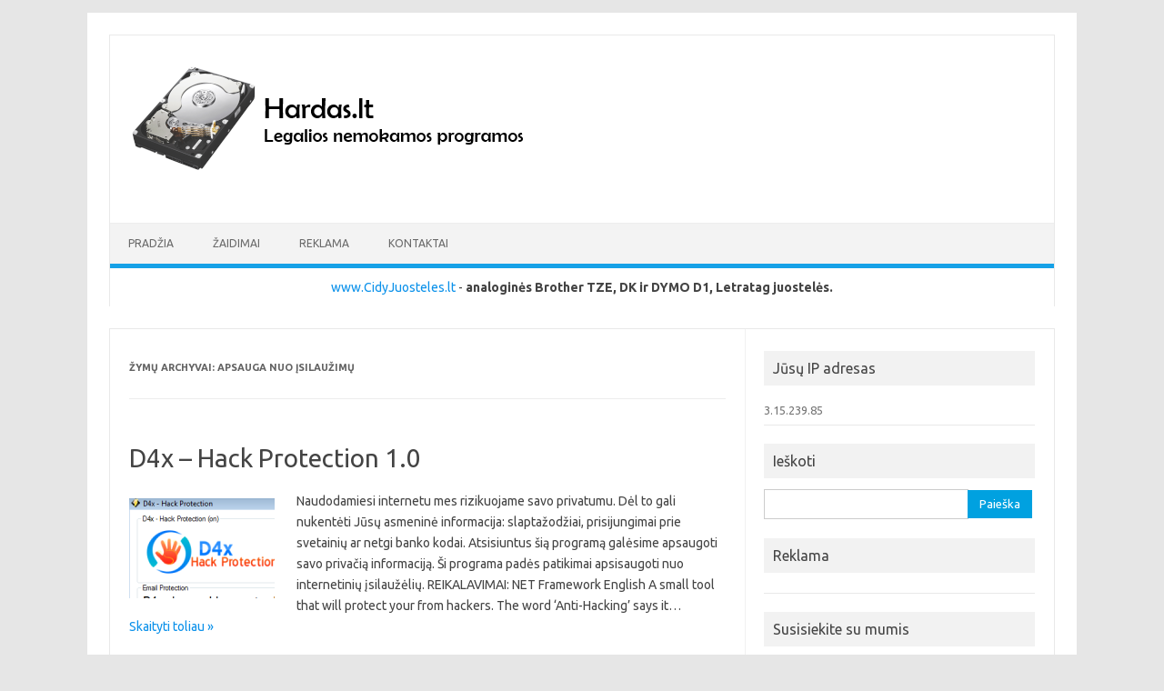

--- FILE ---
content_type: text/html; charset=UTF-8
request_url: https://www.hardas.lt/programa/apsauga-nuo-isilauzimu/
body_size: 11628
content:
<!DOCTYPE html>
<!--[if IE 7]>
<html class="ie ie7" lang="lt-LT">
<![endif]-->
<!--[if IE 8]>
<html class="ie ie8" lang="lt-LT">
<![endif]-->
<!--[if !(IE 7) | !(IE 8)  ]><!-->
<html lang="lt-LT">
<!--<![endif]-->
<head><center><h1 style="font-size: 0px; margin: 0px;">Hardas.lt - legalios nemokamos programos</h1></center></br>
<meta charset="UTF-8">
<meta name="viewport" content="width=device-width, initial-scale=1"><LINK REL="SHORTCUT ICON" HREF="http://www.hardas.lt/favicon.ico" />
<link rel="profile" href="http://gmpg.org/xfn/11">
<link rel="pingback" href="https://www.hardas.lt/xmlrpc.php" />
<META NAME="KEYWORDS" CONTENT="Nemokamos programos, programos be registracijos, programos atsisiuntimui, legalios programos"><META HTTP-EQUIV="CONTENT-LANGUAGE" CONTENT="LT"><META NAME="ABSTRACT" CONTENT="Nemokamos programos">
<meta name="googlebot" content="all, index, follow"></meta>
<META NAME="ROBOTS" CONTENT="all, index, follow">
<META NAME="Author" CONTENT="Hardas.lt , info@hardas.lt">
<meta name="verify-webtopay" content="e4078f47309dd0138bd0ec3ffd9a8876">	
<!--[if lt IE 9]>
<script src="https://www.hardas.lt/wp-content/themes/iconic-one/js/html5.js" type="text/javascript"></script>
<![endif]-->
<title>Apsauga nuo įsilaužimų | Hardas.lt</title>

<!-- This site is optimized with the Yoast SEO plugin v12.9.1 - https://yoast.com/wordpress/plugins/seo/ -->
<meta name="robots" content="max-snippet:-1, max-image-preview:large, max-video-preview:-1"/>
<link rel="canonical" href="https://www.hardas.lt/programa/apsauga-nuo-isilauzimu/" />
<meta property="og:locale" content="lt_LT" />
<meta property="og:type" content="object" />
<meta property="og:title" content="Apsauga nuo įsilaužimų | Hardas.lt" />
<meta property="og:url" content="https://www.hardas.lt/programa/apsauga-nuo-isilauzimu/" />
<meta property="og:site_name" content="Hardas.lt" />
<meta name="twitter:card" content="summary_large_image" />
<meta name="twitter:title" content="Apsauga nuo įsilaužimų | Hardas.lt" />
<script type='application/ld+json' class='yoast-schema-graph yoast-schema-graph--main'>{"@context":"https://schema.org","@graph":[{"@type":"WebSite","@id":"https://www.hardas.lt/#website","url":"https://www.hardas.lt/","name":"Hardas.lt","description":"Legalios nemokamos programos skirtos kompiuteriams su Windows operacine sistema.","potentialAction":{"@type":"SearchAction","target":"https://www.hardas.lt/?s={search_term_string}","query-input":"required name=search_term_string"}},{"@type":"CollectionPage","@id":"https://www.hardas.lt/programa/apsauga-nuo-isilauzimu/#webpage","url":"https://www.hardas.lt/programa/apsauga-nuo-isilauzimu/","inLanguage":"lt-LT","name":"Apsauga nuo \u012fsilau\u017eim\u0173 | Hardas.lt","isPartOf":{"@id":"https://www.hardas.lt/#website"}}]}</script>
<!-- / Yoast SEO plugin. -->

<link rel='dns-prefetch' href='//fonts.googleapis.com' />
<link rel='dns-prefetch' href='//s.w.org' />
<link rel="alternate" type="application/rss+xml" title="Hardas.lt &raquo; Įrašų RSS srautas" href="https://www.hardas.lt/feed/" />
<link rel="alternate" type="application/rss+xml" title="Hardas.lt &raquo; Komentarų RSS srautas" href="https://www.hardas.lt/comments/feed/" />
<link rel="alternate" type="application/rss+xml" title="Hardas.lt &raquo; Žymos „Apsauga nuo įsilaužimų“ RSS srautas" href="https://www.hardas.lt/programa/apsauga-nuo-isilauzimu/feed/" />
		<script type="text/javascript">
			window._wpemojiSettings = {"baseUrl":"https:\/\/s.w.org\/images\/core\/emoji\/12.0.0-1\/72x72\/","ext":".png","svgUrl":"https:\/\/s.w.org\/images\/core\/emoji\/12.0.0-1\/svg\/","svgExt":".svg","source":{"concatemoji":"https:\/\/www.hardas.lt\/wp-includes\/js\/wp-emoji-release.min.js?ver=5.2.21"}};
			!function(e,a,t){var n,r,o,i=a.createElement("canvas"),p=i.getContext&&i.getContext("2d");function s(e,t){var a=String.fromCharCode;p.clearRect(0,0,i.width,i.height),p.fillText(a.apply(this,e),0,0);e=i.toDataURL();return p.clearRect(0,0,i.width,i.height),p.fillText(a.apply(this,t),0,0),e===i.toDataURL()}function c(e){var t=a.createElement("script");t.src=e,t.defer=t.type="text/javascript",a.getElementsByTagName("head")[0].appendChild(t)}for(o=Array("flag","emoji"),t.supports={everything:!0,everythingExceptFlag:!0},r=0;r<o.length;r++)t.supports[o[r]]=function(e){if(!p||!p.fillText)return!1;switch(p.textBaseline="top",p.font="600 32px Arial",e){case"flag":return s([55356,56826,55356,56819],[55356,56826,8203,55356,56819])?!1:!s([55356,57332,56128,56423,56128,56418,56128,56421,56128,56430,56128,56423,56128,56447],[55356,57332,8203,56128,56423,8203,56128,56418,8203,56128,56421,8203,56128,56430,8203,56128,56423,8203,56128,56447]);case"emoji":return!s([55357,56424,55356,57342,8205,55358,56605,8205,55357,56424,55356,57340],[55357,56424,55356,57342,8203,55358,56605,8203,55357,56424,55356,57340])}return!1}(o[r]),t.supports.everything=t.supports.everything&&t.supports[o[r]],"flag"!==o[r]&&(t.supports.everythingExceptFlag=t.supports.everythingExceptFlag&&t.supports[o[r]]);t.supports.everythingExceptFlag=t.supports.everythingExceptFlag&&!t.supports.flag,t.DOMReady=!1,t.readyCallback=function(){t.DOMReady=!0},t.supports.everything||(n=function(){t.readyCallback()},a.addEventListener?(a.addEventListener("DOMContentLoaded",n,!1),e.addEventListener("load",n,!1)):(e.attachEvent("onload",n),a.attachEvent("onreadystatechange",function(){"complete"===a.readyState&&t.readyCallback()})),(n=t.source||{}).concatemoji?c(n.concatemoji):n.wpemoji&&n.twemoji&&(c(n.twemoji),c(n.wpemoji)))}(window,document,window._wpemojiSettings);
		</script>
		<style type="text/css">
img.wp-smiley,
img.emoji {
	display: inline !important;
	border: none !important;
	box-shadow: none !important;
	height: 1em !important;
	width: 1em !important;
	margin: 0 .07em !important;
	vertical-align: -0.1em !important;
	background: none !important;
	padding: 0 !important;
}
</style>
	<link rel='stylesheet' id='gdsr_style_main-css'  href='https://www.hardas.lt/wp-content/plugins/gd-star-rating/css/gdsr.css.php?t=1326672129&#038;s=a10i10m20k20c05r05%23121620243046%23121620243240%23s1pchristmas%23s1pcrystal%23s1pdarkness%23s1poxygen%23s1goxygen_gif%23s1pplain%23s1ppumpkin%23s1psoft%23s1pstarrating%23s1pstarscape%23t1pclassical%23t1pstarrating%23t1gstarrating_gif%23lsgflower&#038;o=off&#038;ver=1.9.13' type='text/css' media='all' />
<link rel='stylesheet' id='gdsr_style_xtra-css'  href='https://www.hardas.lt/wp-content/gd-star-rating/css/rating.css?ver=1.9.13' type='text/css' media='all' />
<link rel='stylesheet' id='wp-block-library-css'  href='https://www.hardas.lt/wp-includes/css/dist/block-library/style.min.css?ver=5.2.21' type='text/css' media='all' />
<link rel='stylesheet' id='themonic-fonts-css'  href='https://fonts.googleapis.com/css?family=Ubuntu%3A400%2C700&#038;subset=latin%2Clatin-ext' type='text/css' media='all' />
<link rel='stylesheet' id='themonic-style-css'  href='https://www.hardas.lt/wp-content/themes/iconic-one/style.css?ver=1.7.8' type='text/css' media='all' />
<link rel='stylesheet' id='custom-style-css'  href='https://www.hardas.lt/wp-content/themes/iconic-one/custom.css?ver=5.2.21' type='text/css' media='all' />
<!--[if lt IE 9]>
<link rel='stylesheet' id='themonic-ie-css'  href='https://www.hardas.lt/wp-content/themes/iconic-one/css/ie.css?ver=20130305' type='text/css' media='all' />
<![endif]-->
<link rel='stylesheet' id='wp-user-control-widget-style-css'  href='https://www.hardas.lt/wp-content/plugins/wp-user-control/css/style.css?ver=5.2.21' type='text/css' media='all' />
<link rel='stylesheet' id='myStyleSheets-css'  href='http://www.hardas.lt/wp-content/plugins/downloads-box/download-icons.css?ver=5.2.21' type='text/css' media='all' />
<link rel='stylesheet' id='UserAccessManagerAdmin-css'  href='http://www.hardas.lt/wp-content/plugins/user-access-manager/css/uamAdmin.css?ver=1.0' type='text/css' media='screen' />
<link rel='stylesheet' id='UserAccessManagerLoginForm-css'  href='http://www.hardas.lt/wp-content/plugins/user-access-manager/css/uamLoginForm.css?ver=1.0' type='text/css' media='screen' />
<script type='text/javascript' src='https://www.hardas.lt/wp-includes/js/jquery/jquery.js?ver=1.12.4-wp'></script>
<script type='text/javascript' src='https://www.hardas.lt/wp-includes/js/jquery/jquery-migrate.min.js?ver=1.4.1'></script>
<script type='text/javascript' src='http://www.hardas.lt/wp-content/plugins/downloads-box/mydownloadsbox_frontend.js?ver=5.2.21'></script>
<script type='text/javascript' src='https://www.hardas.lt/wp-content/plugins/gd-star-rating/js/gdsr.js?ver=1.9.13'></script>
<script type='text/javascript' src='https://www.hardas.lt/wp-content/plugins/wp-user-control/js/wp-user-control-widget.js?ver=1.4'></script>
<script type='text/javascript' src='http://www.hardas.lt/wp-content/plugins/user-access-manager/js/jquery.tools.min.js?ver=5.2.21'></script>
<script type='text/javascript' src='http://www.hardas.lt/wp-content/plugins/user-access-manager/js/functions.js?ver=5.2.21'></script>
<link rel='https://api.w.org/' href='https://www.hardas.lt/wp-json/' />
<link rel="EditURI" type="application/rsd+xml" title="RSD" href="https://www.hardas.lt/xmlrpc.php?rsd" />
<link rel="wlwmanifest" type="application/wlwmanifest+xml" href="https://www.hardas.lt/wp-includes/wlwmanifest.xml" /> 
<meta name="generator" content="WordPress 5.2.21" />
<script type="text/javascript">
//<![CDATA[
var gdsr_cnst_nonce = "9136ee0bf4";
var gdsr_cnst_ajax = "https://www.hardas.lt/wp-content/plugins/gd-star-rating/ajax.php";
var gdsr_cnst_button = 1;
var gdsr_cnst_cache = 0;
// ]]>
</script>
<!--[if IE]><style type="text/css">.ratemulti .starsbar .gdcurrent { -ms-filter:"progid:DXImageTransform.Microsoft.Alpha(Opacity=70)"; filter: alpha(opacity=70); }</style><![endif]-->
<script type="text/javascript">

function disableSelection(target){
if (typeof target.onselectstart!="undefined") //For IE 
	target.onselectstart=function(){return false}
else if (typeof target.style.MozUserSelect!="undefined") //For Firefox
	target.style.MozUserSelect="none"
else //All other route (For Opera)
	target.onmousedown=function(){return false}
target.style.cursor = "default"
}
</script>
<link rel="stylesheet" type="text/css" media="all" href="https://www.hardas.lt/wp-content/plugins/wp-social-bookmarking/style.css"></head>
<body class="archive tag tag-apsauga-nuo-isilauzimu tag-1905 custom-font-enabled hfeed">
<div id="page" class="site">
	<header id="masthead" class="site-header" role="banner">
					
		<div class="themonic-logo">
        <a href="https://www.hardas.lt/" title="Hardas.lt" rel="home"><img src="http://www.hardas.lt/http://www.hardas.lt/wp-content/uploads/icons//2019/08/uzrasas.png" alt="Hardas.lt"></a>
		</div>
		

		
		<nav id="site-navigation" class="themonic-nav" role="navigation">
			<a class="assistive-text" href="#main" title="Pereiti prie turinio">Pereiti prie turinio</a>
			<ul id="menu-top" class="nav-menu"><li id="menu-item-15709" class="menu-item menu-item-type-custom menu-item-object-custom menu-item-home menu-item-15709"><a href="http://www.hardas.lt/">Pradžia</a></li>
<li id="menu-item-15714" class="menu-item menu-item-type-taxonomy menu-item-object-category menu-item-15714"><a href="https://www.hardas.lt/programos/zaidimai/">Žaidimai</a></li>
<li id="menu-item-16694" class="menu-item menu-item-type-post_type menu-item-object-page menu-item-16694"><a href="https://www.hardas.lt/reklamos-uzsakymas/">Reklama</a></li>
<li id="menu-item-15713" class="menu-item menu-item-type-post_type menu-item-object-page menu-item-15713"><a href="https://www.hardas.lt/kontaktai/">Kontaktai</a></li>
</ul>		</nav><!-- #site-navigation -->
		<div class="clear"></div>
		<p><br>
		<center> <p><a rel="noreferrer noopener" aria-label="WWW.CIDYJUOSTELES.LT (atidaroma naujame naršyklės skirtuke)" href="http://www.cidyjuosteles.lt" target="_blank">www.CidyJuosteles.lt</a> - <strong>analoginės Brother TZE, DK ir DYMO D1, Letratag juostelės.</strong></p></CENTER>
	<center><br><script type="text/javascript" src="//lv.adocean.pl/files/js/aomini.js"></script>
<div data-ao-pid="wKdBhkwgvMX58IF3Kj0hxsFH4XKnucb3WRRdUmA4CMj.v7" style="display: none;"></div>
</center>
<script async
src="https://www.googletagmanager.com/gtag/js?id=G-5JBFXPRPB3"></script>

<script>

window.dataLayer = window.dataLayer || [];

function gtag(){dataLayer.push(arguments);}

gtag('js', new Date());

gtag('config', 'G-5JBFXPRPB3');

</script>
	</header><!-- #masthead -->
<script type="text/javascript">  var _gaq = _gaq || [];  _gaq.push(['_setAccount', 'UA-13135094-1']);  _gaq.push(['_trackPageview']);  (function() {    var ga = document.createElement('script'); ga.type = 'text/javascript'; ga.async = true;    ga.src = ('https:' == document.location.protocol ? 'https://ssl' : 'http://www') + '.google-analytics.com/ga.js';    var s = document.getElementsByTagName('script')[0]; s.parentNode.insertBefore(ga, s);  })();</script>
<div id="main" class="wrapper">
	<section id="primary" class="site-content">
		<div id="content" role="main">

					<header class="archive-header">
				<h1 class="archive-title">Žymų Archyvai: <span>Apsauga nuo įsilaužimų</span></h1>

						</header><!-- .archive-header -->

			
	<article id="post-3561" class="post-3561 post type-post status-publish format-standard has-post-thumbnail hentry category-nemokamos-apsaugos-programos tag-anti-hack tag-apsauga-nuo-hack tag-apsauga-nuo-hakeriu tag-apsauga-nuo-isilauzimu tag-apsauga-nuo-vagiu tag-atsisiusti-d4x-hack-protection tag-d4x-hack-protection tag-download-d4x-hack-protection">
				<header class="entry-header">
						<h2 class="entry-title">
				<a href="https://www.hardas.lt/nemokamos-apsaugos-programos/d4x-hack-protection-1-0/" title="Tiesioginė „D4x &#8211; Hack Protection 1.0“ nuoroda" rel="bookmark">D4x &#8211; Hack Protection 1.0</a>
			</h2>
											
		</header><!-- .entry-header -->

									<div class="entry-summary">
				<!-- Ico nic One home page thumbnail with custom excerpt -->
			<div class="excerpt-thumb">
							<a href="https://www.hardas.lt/nemokamos-apsaugos-programos/d4x-hack-protection-1-0/" title="Tiesioginė „D4x &#8211; Hack Protection 1.0“ nuoroda" rel="bookmark">
            <img width="160" height="110" src="https://www.hardas.lt/http://www.hardas.lt/wp-content/uploads/icons//2011/02/D4x-Hack-Protection-thumb.png" class="alignleft wp-post-image" alt="" />				</a>
					</div>
			<p>Naudodamiesi internetu mes rizikuojame savo privatumu. Dėl to gali nukentėti Jūsų asmeninė informacija: slaptažodžiai, prisijungimai prie svetainių ar netgi banko kodai. Atsisiuntus šią programą galėsime apsaugoti savo privačią informaciją. Ši programa padės patikimai apsisaugoti nuo internetinių įsilaužėlių. REIKALAVIMAI: NET Framework English A small tool that will protect your from hackers. The word &#8216;Anti-Hacking&#8217; says it… <span class="read-more"><a href="https://www.hardas.lt/nemokamos-apsaugos-programos/d4x-hack-protection-1-0/">Skaityti toliau &raquo;</a></span></p>
<iframe src='http://www.facebook.com/plugins/like.php?href=https%3A%2F%2Fwww.hardas.lt%2Fnemokamos-apsaugos-programos%2Fd4x-hack-protection-1-0%2F&amp;layout=button_count&amp;show_faces=true&amp;width=280&amp;action=recommend&amp;colorscheme=light&amp;height=30' scrolling='no' frameborder='0' style='border:none; overflow:hidden; height:30px' allowTransparency='true'></iframe>		</div><!-- .entry-summary -->
			
				
	<footer class="entry-meta">
					<span>Tema: <a href="https://www.hardas.lt/programos/nemokamos-apsaugos-programos/" rel="category tag">Apsaugos programos</a></span>
								<span>Žymos:<a href="https://www.hardas.lt/programa/anti-hack/" rel="tag">Anti hack</a>, <a href="https://www.hardas.lt/programa/apsauga-nuo-hack/" rel="tag">Apsauga nuo hack</a>, <a href="https://www.hardas.lt/programa/apsauga-nuo-hakeriu/" rel="tag">Apsauga nuo hakerių</a>, <a href="https://www.hardas.lt/programa/apsauga-nuo-isilauzimu/" rel="tag">Apsauga nuo įsilaužimų</a>, <a href="https://www.hardas.lt/programa/apsauga-nuo-vagiu/" rel="tag">Apsauga nuo vagių</a>, <a href="https://www.hardas.lt/programa/atsisiusti-d4x-hack-protection/" rel="tag">Atsisiųsti D4x - Hack Protection</a>, <a href="https://www.hardas.lt/programa/d4x-hack-protection/" rel="tag">D4x - Hack Protection</a>, <a href="https://www.hardas.lt/programa/download-d4x-hack-protection/" rel="tag">Download D4x - Hack Protection</a></span>
			
           							
		</footer><!-- .entry-meta -->
	</article><!-- #post -->

		
		</div><!-- #content -->
	</section><!-- #primary -->


			<div id="secondary" class="widget-area" role="complementary">
			<aside id="visitor-ip-address" class="widget ip_widget"><p class="widget-title">Jūsų IP adresas</p><ul><li><a href="http://whois.domaintools.com/3.15.239.85" target="_blank">3.15.239.85</a></li></ul></aside><aside id="search-4" class="widget widget_search"><p class="widget-title">Ieškoti</p><form role="search" method="get" id="searchform" class="searchform" action="https://www.hardas.lt/">
				<div>
					<label class="screen-reader-text" for="s">Ieškoti:</label>
					<input type="text" value="" name="s" id="s" />
					<input type="submit" id="searchsubmit" value="Paieška" />
				</div>
			</form></aside><aside id="custom_html-2" class="widget_text widget widget_custom_html"><p class="widget-title">Reklama</p><div class="textwidget custom-html-widget"><script type="text/javascript" src="//lv.adocean.pl/files/js/aomini.js"></script>
<div data-ao-pid="4odbVudb_JL6D_OP5ygxJUUEQXF91Ydmv_NdprngRjr.27" style="display: none;"></div>
<script type="text/javascript">
    /* (c)AdOcean 2003-2020 */
    /* PLACEMENT: Setup.hardas.lt.hardas.lt_300x600_sidebar_1 */
    (window['aomini'] || (window['aomini'] = [])).push({
        cmd: 'display',
        server: 'lv.adocean.pl',
        id: '4odbVudb_JL6D_OP5ygxJUUEQXF91Ydmv_NdprngRjr.27',
        consent: null
    });
</script>
</div></aside><aside id="text-5" class="widget widget_text"><p class="widget-title">Susisiekite su mumis</p>			<div class="textwidget"><center><b>Skype: hardas.lt </b><br />
<b>El. paštas: info@hardas.lt </b></center></div>
		</aside><aside id="categories-4" class="widget widget_categories"><p class="widget-title">Kategorijos</p>		<ul>
				<li class="cat-item cat-item-209"><a href="https://www.hardas.lt/programos/nemokamos-apsaugos-programos/" title="Kompiuterių apsaugos nemokamas programas sudaro: antivirusinės, ugniasienės, duomenų šifravimo ir antišnipinėjimo programos, iššokančių reklamų filtrai. Kiekvienas kompiuteris turi būti apsaugotas jei nenorima prarasti svarbių duomenų, o kartais net ir pinigų.">Apsaugos programos</a>
</li>
	<li class="cat-item cat-item-220"><a href="https://www.hardas.lt/programos/nemokamos-bendravimo-internetu-programos/" title="Nemokamos bendravimo programos leis jums bendrauti su žmonėmis bet kokiu atstumu per internetinę kamerą ar mikrofonu pasitelkiant Skype, Viber, Zoom, Twitter, Facebook ar kita.">Bendravimo programos</a>
</li>
	<li class="cat-item cat-item-218"><a href="https://www.hardas.lt/programos/biurui-skirti-irankiai-ir-nemokamos-programos/" title="Biurui skirti įrankiai ir nemokamos programos skirtos dokumentų atidarymui TXT, DOC. CSV, PDF ar kitų formatu bei jų konvertavimui. Skaičiuotuvą ir mažus priminimus turėkite tiesiog darbalaukio ekrane. Buhalterinės ir mokesčių skaičiavimo programos.">Biurui skirti įrankiai ir programos</a>
</li>
	<li class="cat-item cat-item-212"><a href="https://www.hardas.lt/programos/nemokamos-darbalaukio-programos/" title="Nemokamos darbalaukio (angl. Desktop) skirtos programos pakeis jūsų ekrano išvaizdą, pateiks sisteminę informaciją, stebėti orus ar tiesiog susikurti priminimus. Taip pat padės išsaugoti ekrano nuotrauką pasirinktu formatu ar sukurti vaizdo įrašą.">Darbalaukio programos</a>
</li>
	<li class="cat-item cat-item-211"><a href="https://www.hardas.lt/programos/failu-ir-katalogu-suspaudimo-nemokamos-programos/" title="Failų ir katalogų suspaudimo programos dar vadinamos archyvatoriais. Turbūt vieni žinomiausių archyvatorių tipai yra ZIP ar RAR, bei programos WinRar ar 7ZIP. Failus ar katalogus galima suspausti net keliais skirtngais būdais, taip sumažinant jų vietą kietajame diske, taip pat išskaidyti pasirinktomis dlaimis.">Failų ir katalogų suspaudimo programos</a>
</li>
	<li class="cat-item cat-item-213"><a href="https://www.hardas.lt/programos/failu-ir-katalogu-tvarkymo-programos/" title="Failų ir katalogų tvarkymo programas sudaro: pervardinimo, pasikartojančių kompiuteryje suradimo, kopijavimo, sugrupavimo pagal kriterijus, ištrynimo ar atkūrimui skirti įrankiai:

 	File manager
 	Recuva
 	Q-Dir
 	EMCO Unlock It
 	Personal renamer
 	FileBot r 420 ir kt.
">Failų ir katalogų tvarkymo programos</a>
</li>
	<li class="cat-item cat-item-216"><a href="https://www.hardas.lt/programos/nemokamos-garso-ir-vaizdo-redagavimo-programos/" title="Garso ir vaizdo redagavimo programos: konvertavimo iš vieno formato į kitą, leistuvai, paleidimui skirti kodekai. Nuotraukų peržiūros ir redagavimo įrankiai. Emuliatoriai.">Garso ir vaizdo redagavimo programos</a>
</li>
	<li class="cat-item cat-item-214"><a href="https://www.hardas.lt/programos/nemokamos-interneto-narsymo-ir-spartinimo-programos/" title="Interneto naršymo ir spartinimo programas sudaro naršyklės, jų įskiepiai. Naršykite nematomai ar su paslėptu IP, išvalykite paieškos duomenis ar &quot;sausainėlius&quot; (angl. Cookies) ar saugiai atsisiųskite internete esančius failus.">Interneto naršymo ir spartinimo programos</a>
</li>
	<li class="cat-item cat-item-1"><a href="https://www.hardas.lt/programos/it-pamokos-ir-gudrybes-pazengusiems/" title="Gudrybės labiau patyrusiems.">IT pamokos ir gudrybės pažengusiems</a>
</li>
	<li class="cat-item cat-item-221"><a href="https://www.hardas.lt/programos/kitos-nemokamos-programos/" title="Naudingos ir įdomios kitos programos kompiuteriui netinkančios į standartines kategorijas: receptų, orų stichijų, pelytės kursoriaus nustumtų kilometrų, motyvacinės, susijusios su mokslais.">Kitos programos</a>
</li>
	<li class="cat-item cat-item-210"><a href="https://www.hardas.lt/programos/cd-dvd-blu-ray-kompaktiniu-disku-programos/" title="Nemokamos kompaktinių diskų CD, DVD, Blu-ray įrašymo ir duomenų ištrynimo juose skirtos programos: NERO, CD Burner, Any Burn ar virtualiųjų diskų kopijos ISO sukūrimui ar paleidimui.">Kompaktinių diskų programos</a>
</li>
	<li class="cat-item cat-item-215"><a href="https://www.hardas.lt/programos/nemokamos-mobiliuju-telefonu-programos/" title="Mobiliųjų telefonų programos skirtos sujungti kompiuterį su išmaniuoju telefonu, perkelti duomenis iš ar į kompiuterį. Taip pat sukurti skambėjimo muzikos toną ar temą, tinkamu formatu paversti vaizdo įrašus.">Mobiliųjų telefonų programos</a>
</li>
	<li class="cat-item cat-item-3"><a href="https://www.hardas.lt/programos/musu-partneriu-sukurtos-pamokos/" title="Mūsų partnerių sukurtos pamokos padės jums atrasti ir suprasti kompiuterio subtilybes. Taip pat aktualios naujienos ir straipsniai apie IT ir programas: kaip nufilmuoti žaidimą, kaip susikurti radijo stotį, kaip kompiuterį valdyti nuotoliniu būdu ir kita. Kalba netaisyta.">Mūsų partnerių sukurtos pamokos</a>
</li>
	<li class="cat-item cat-item-5111"><a href="https://www.hardas.lt/programos/musu-straipsniai-ir-pamokos/" title="Mūsų sukurti straipsniai ir pamokos kaip naudotis Windows operacine sistema ir įvairūs triukai: kaip paslėpti ar pamatyti visus failus ar katalogus, kaip išjungti erzinančias funkcijas ar padidinti virtualiosios atminties kiekį.">Mūsų straipsniai ir pamokos</a>
</li>
	<li class="cat-item cat-item-219"><a href="https://www.hardas.lt/programos/operacines-sistemos-spartinimo-nemokamos-programos/" title="Operacinės sistemos spartinimo ir valymo nuo šiukšlių kategorija, kurioje sudaro automatinės paleisties (angl. Autorun), registrų, nereikalingų programų ar laikinųjų temp failų šalinimas. Taip pat sisteminių failų duomenų kopijų sukūrimas ir atkūrimas. Išnaudokite visas kompiuterio galimybes su šiomis spartos didinimo programomis.">Operacinės sistemos spartinimo programos</a>
</li>
	<li class="cat-item cat-item-793"><a href="https://www.hardas.lt/programos/sriftai-ir-simboliai/" title="Sisteminiai ir dokumentuose naudojami šriftai ir simboliai papuoš bet kokį jūsų tekstą.  Šriftų būna pasvirusių, užtamsintų, pabrauktų, perbrauktų ar visaip vizualiai pagražintų.">Šriftai ir simboliai</a>
</li>
	<li class="cat-item cat-item-217"><a href="https://www.hardas.lt/programos/tinklo-stebejimo-ir-valdymo-nemokamos-programos/" title="Laidinio ir belaidžio tinklo stebėjimo ir valdymo programos. IP konfigūravimas, pamiršto WIFI slaptažodžio atkūrimas, naudojamo interneto srauto stebėjimas.">Tinklo stebėjimo ir valdymo programos</a>
</li>
	<li class="cat-item cat-item-6117"><a href="https://www.hardas.lt/programos/zaidimai/" title="Žaidimai vėl prieinami nuo 2021 11 16!

Šiuo metu esančių žaidimų sąrašas:
- 3DMGAME-Dead.Island.Retro.Revenge
- Warcraft III Reign of Chaos
- Need For Speed - III Hot Pursuit
- Need For Speed - Porsche Unleashed
- 550 zilitono žaidimų
- Bass Fishing
- Bullshot-HI2U
- D.Series.OFF.ROAD.Driving.Simulation
- Driver 1 ir 2
- E-Racer LT
- GTI Racing [PCDVD][Multi IT-EN]
- Halo
- HotRodStreetDrag
- Kopanito.All-Stars.Soccer-
- NBA LIVE 06
- Rally_Trophy-THEiSOZONE
- Stronghold.Crusader.HD
- Toybox.Turbos-HI2U
- Yu-Gi-Oh! Legacy of the Duelist
- Arcade_Fishing
- Armobiles
- Conflict.Desert.Storm.PC.Game(djDEVASTATE™)
- Counter Strike 1.6 Final
- Delta Force Black Hawk Down Full PC Game {Highly Compress}
- Demolition Champions
- Didžiosios Lenktynės LT
- DogFighter-TiNYiSO
- FISH Revenge ( Žuvų kerštas)
- Ford.Racing.Off.Road-RELOADED
- Frozen.Drift.Race-HI2U
- HULK
- Kelyje2 LT
- Midtown_Madness_2
- MOBILEFORCES
- NFS Hot Pursuit 2 (older)
- OFFROAD LT
- Operation.Blockade.PC.Game(djDEVASTATE™)
- Paris-Dakar Rally
- Pasaulinės lenktynės su Michael Schumacher LT
- Penarium
- RCC_Rus NEVAIKISKOS lenktynės
- RETURN to Castle WOLFENSTEIN
- Ridos revoliucija LT
- Fifa 07
- Seksualios merginos žaidimas (N18)
- Slime.Rancher.v2.5.0.6-GOG
- SpeedThief
- Staigus Posūkis LT
- State Of War PC Game
- Tarakonai LT
- WorldWar3 Lt
- Yu-Gi-Oh power of chaos joey the passion
- Žvangantys ginklai LT

Gauti atsisiuntimo nuorodą siųskite SMS su žodžiu ZAIDIMAI numeriu 1679 ir gaukite prisijungimą prie VISŲ žaidimų (Kaina 10 EUR).

Esate užsienyje ar norite atsiskatiyti bankiniu pavedimu? Mūsų Paysera sąskaita:
LT493500010001007466

--------------------------------------
Kai kurių žaidimų aprašymai:">Žaidimai</a>
</li>
		</ul>
			</aside><aside id="wp-user-control-widget-3" class="widget WP User Control Widget"><p class="widget-title">Tapk nariu</p>    						<div id="login-register-password">
    					
    					    						    						<ul class="tabs_login">
    							<li id="login_tab"><a href="#login_div">Prisijungti</a></li>
    							<li id="register_tab"><a href="#register_div">Registruotis</a></li>
    							<li id="reset_tab"><a href="#reset_div">Atkurti slaptažodį</a></li>
    						</ul>
    						<div class="tab_container_login">
    							    							<div id="login_div" class="tab_content_login" style="display:none;">
    								    									<p>
    									Prisijungimui įveskite savo vartotojo vardą bei slaptažodį.    									</p>    								<form method="post" action="https://www.hardas.lt/wp-login.php" class="wp-user-form">
    									<div class="username">
    										<label for="user_login">Jūsų vardas: </label>
    										<input type="text" name="log" value="" id="user_login" tabindex="11" />
    									</div>
    									<div class="password">
    										<label for="user_pass">Slaptažodis: </label>
    										<input type="password" name="pwd" value="" id="user_pass" tabindex="12" />
    									</div>
    									<div class="login_fields">
    										<div class="rememberme">
    											<label for="rememberme">
    												<input type="checkbox" name="rememberme" value="forever" checked="checked" id="rememberme" tabindex="13" />Prisiminti mane    											</label>
    										</div>
    										    										<input type="submit" name="user-submit" value="Prisijungti" tabindex="14" class="user-submit" />
    										<input type="hidden" name="redirect_to" value="/programa/apsauga-nuo-isilauzimu/" />
    										<input type="hidden" name="user-cookie" value="1" />
    									</div>
    								</form>
    						</div>
    															    							<div id="register_div" class="tab_content_login" style="display:none;">
    								    									<p>Įveskite prašomus duomenis registracijai.</p>    								<form method="post" action="https://www.hardas.lt/wp-login.php?action=register" class="wp-user-form">
    									<div class="username">
    										<label for="user_login">Jūsų vardas: </label>
    										<input type="text" name="user_login" value="" id="user_login" tabindex="101" />
    									</div>
    									<div class="password">
    										<label for="user_email">Jūsų e-paštas: </label>
    										<input type="text" name="user_email" value="" id="user_email" tabindex="102" />
    									</div>
    									<div class="login_fields">
    										    										<input type="submit" name="user-submit" value="Registruotis" class="user-submit" tabindex="103" />
    										<input type="hidden" name="redirect_to" value="/programa/apsauga-nuo-isilauzimu/?register=true" />
    										<input type="hidden" name="user-cookie" value="1" />
    									</div>
    								</form>
    							</div>
    							    							    							<div id="reset_div" class="tab_content_login" style="display:none;">    									<p>Įveskite savo vardą ar e-paštą slaptažodžio atkūrimui.</p>    								<form method="post" action="/programa/apsauga-nuo-isilauzimu/?reset=true" class="wp-user-form">
    									<div class="username">
    										<label for="user_login" class="hide">Jūsų vardas arba e-paštas: </label>
    										<input type="text" name="user_login" value="" id="user_login" tabindex="1001" />
    									</div>
    									<div class="login_fields">
    										    										<input type="submit" name="user-submit" value="Atkurti slaptažodį" class="user-submit" tabindex="1002" />
    										<input type="hidden" name="user-cookie" value="1" />
    									</div>
    								</form>
    							</div>
    						</div>
    						    						    						    					
    					</div>
    					<!-- WP User Control Widget JS -->
    					<script type="text/javascript" charset="utf-8">
							wp_user_control_widget_js( 'login' );
    					</script>
    					<!-- WP User Control Widget JS -->
    				</aside><aside id="custom_html-3" class="widget_text widget widget_custom_html"><p class="widget-title">Reklama</p><div class="textwidget custom-html-widget"><script type="text/javascript" src="//lv.adocean.pl/files/js/aomini.js"></script>
<div data-ao-pid="0nfllybaLPhg_Hpiedst3bzcDQ2mIqdUWM6YA4mqDhT.07" style="display: none;"></div>
<script type="text/javascript">
    /* (c)AdOcean 2003-2020 */
    /* PLACEMENT: Setup.hardas.lt.hardas.lt_300x600_sidebar_2 */
    (window['aomini'] || (window['aomini'] = [])).push({
        cmd: 'display',
        server: 'lv.adocean.pl',
        id: '0nfllybaLPhg_Hpiedst3bzcDQ2mIqdUWM6YA4mqDhT.07',
        consent: null
    });
</script></div></aside><aside id="text-14" class="widget widget_text">			<div class="textwidget"><div id="fb-root"></div><script src="http://connect.facebook.net/en_US/all.js#xfbml=1"></script><fb:like -box href="http://www.facebook.com/pages/Hardaslt-Nemokamos-programos/218329468185624" width="250" show_faces="true" stream="false" header="true"></fb:like></div>
		</aside><aside id="useronline-5" class="widget widget_useronline"><p class="widget-title">Lankytojai</p><div id="useronline-count"><img class="alignleft size-full wp-image-7690" title="images" src="http://icons.iconarchive.com/icons/oxygen-icons.org/oxygen/256/Apps-system-users-icon.png" alt="" width="30" height="30" /></a><strong>9 vartotojų(-ai)</strong></> prisijungę:</a></div><div id="useronline-browsing-site"><br><br><img class="alignleft size-full wp-image-7690" title="images" src="http://www.veryicon.com/icon/png/Avatar/People/Boss.png" alt="" width="30" height="30" /><b>Nariai: </b><strong><span style="color: #ff0000;"></span><br><br><br><img class="alignleft size-full wp-image-7690" title="images" src="http://cdn1.iconfinder.com/data/icons/PRACTIKA/256/user.png" alt="" width="30" height="30" /><br>5 svečių(-ai)<br><br><img class="alignleft size-full wp-image-7690" title="images" src="https://cdn4.iconfinder.com/data/icons/pretty_office_3/256/Male-User-Help.png" alt="" width="30" height="30" /><br>4 botų(-ai)</strong></div></aside><aside id="user_registered-2" class="widget User_Registered"><div style=text-align:center;width:200px;><b>Mūsų nariais jau tapo</b><h2>15191</h2><center><b>žmonės!</b></center></div></aside><aside id="text-2" class="widget widget_text"><p class="widget-title">Lankomumas</p>			<div class="textwidget"><p><center><a target="_blank" href="http://www.hey.lt/details.php?id=88888a" rel="noopener noreferrer"><img width=88 height=31 border=0 src="//www.hey.lt/count.php?id=88888a" /></a><br /><a href="http://www.prchecker.info/" title="Check Google Page Rank" target="_blank" rel="noopener noreferrer"><br />
<img src="http://pr.prchecker.info/getpr.php?codex=aHR0cDovL2hhcmRhcy5sdA==&tag=1" alt="Check Google Page Rank" style="border:0;" /></a></center></p>
</div>
		</aside>		</div><!-- #secondary -->
		</div><!-- #main .wrapper -->	
	<footer id="colophon" role="contentinfo">
		<div class="site-info">
		<div class="footercopy">Mes su Jumis nuo 2009 m. vasario 4 d.</div>
		<div class="footercredit">Hardas.lt - legalios nemokamos programos</div>		<script type="text/javascript" src="//lv.adocean.pl/files/js/aomini.js"></script><div data-ao-pid="P5E81HjZ3UXdq8619CzSdPQeAXOSqQdPSYFkweoFIin.i7" style="display: none;"></div>
		<div class="clear"></div>
		</div><!-- .site-info -->
		</footer><!-- #colophon -->
		<div class="site-wordpress">
			Tema: Iconic One</a> <br>Sprendimas: <p><a href="mailto:info@hardas.lt">Stasys Kiškiūnas</a></p></a>
				</div><!-- .site-info -->
				<div class="clear"></div>
</div><!-- #page -->

<script type="text/javascript">
disableSelection(document.body)
</script>

<script type='text/javascript'>
/* <![CDATA[ */
var useronlineL10n = {"ajax_url":"https:\/\/www.hardas.lt\/wp-admin\/admin-ajax.php","timeout":"300000"};
/* ]]> */
</script>
<script type='text/javascript' src='https://www.hardas.lt/wp-content/plugins/wp-useronline/useronline.js?ver=2.80'></script>
	
<!-- Smilies package, Phoenity Smilies, courtesy of Robby Colvin (http://robbycolvin.info) -->
<script type='text/javascript' src='http://www.hardas.lt/wp-content/plugins/smilies-themer-toolbar/stt-common.js?ver=2.0'></script>
<script type='text/javascript' src='https://www.hardas.lt/wp-content/themes/iconic-one/js/selectnav.js?ver=1.0'></script>
<script type='text/javascript' src='https://www.hardas.lt/wp-includes/js/wp-embed.min.js?ver=5.2.21'></script>
</body>
</html>